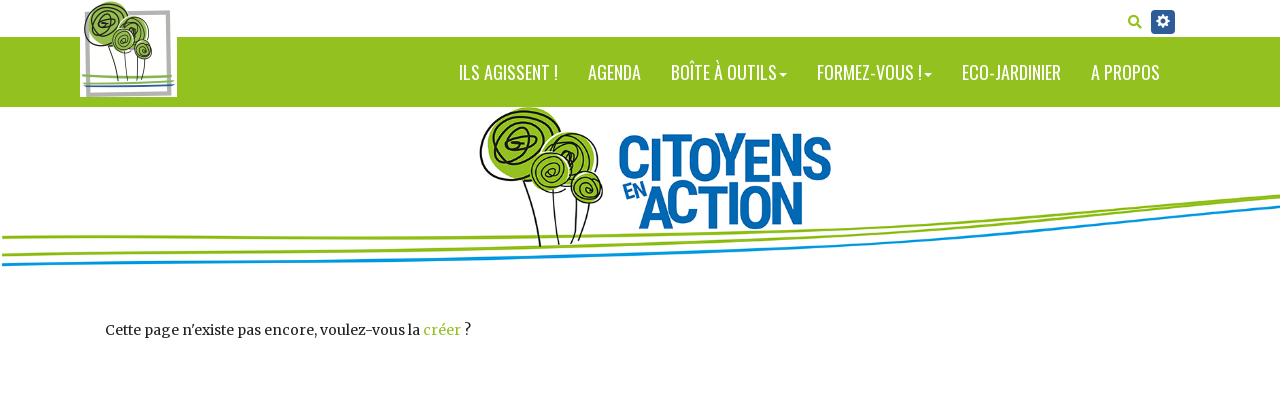

--- FILE ---
content_type: text/css
request_url: https://www.pnth-terreenaction.org/custom/themes/terre/styles/summertime.css?v=4.5.5
body_size: 13876
content:
/* Styles for yeswiki's template
 * Author: Gatien Bataille
 * under GNU General Public License
 */

/* @import url("https://fonts.googleapis.com/css?family=RobotoDraft:400,500,700,400italic"); */
@import url('https://fonts.googleapis.com/css2?family=Merriweather:wght@300&family=Oswald:wght@300;500&family=Open+Sans:wght@300&display=swap');
body {
  font-family: 'Merriweather', serif;
  font-size: 15x;
  line-height: 1.42857143;
  color: #333333;
  background-color: #ffffff;
  padding-top: 100px;
}

.col-md-9 {
    width: 75%;
    padding-right: 50px;
}
/* permet de mettre un bord blanc autour des colonnes */
.col-marge {
    width: 49%;
    margin:5px;
}

a, a:hover, .btn-link, .btn-link:active, .btn-link:focus, .btn-link:hover {
  color: #93c11f;
}

.alert-info {
    color: #767676;
    background-color: #f9f9f9;
    border-color: #93c11f;
    margin-bottom: 10px !important;
}

.nav-pills > li.active > a, .nav-pills > li.active > a:focus, .nav-pills > li.active > a:hover {
    color: #fff;
    background-color: #93c11f;
}

.nav-pills > li > a {
    border-radius: 3px;
    color: #fff;
    background-color: #93c11f;
    height: auto !important;
    padding: 5px 10px 5px 10px;
}

.btn-primary {
    color: #fff;
    background-color: #4aa2e6;
    border-color: #4aa2e6;
}

.btn-primary:hover {
    color: #fff;
    background-color: #4291cf;
    border-color: #4291cf;
}

.btn-default {
    color: #fff;
    background-color: #2e5c99;
    border-color: #2e5c99;
}

.btn-default:hover {
    color: #fff;
    background-color: #be4269;
    border-color: #be4269;
}

.btn-success {
    color: #fff;
    background-color: #93c11f;
    border-color: #93c11f;
}

.btn-success:hover {
    color: #fff;
    background-color: #84ad1b;
    border-color: #84ad1b;
}

.btn-group-xs > .btn, .btn-xs {
    font-size: 14px;
    line-height: 1.42857143;
    border-radius: 4px;
    display: inline-block;
    margin-bottom: 0;
    font-weight: 400;
    text-align: center;
    white-space: nowrap;
    vertical-align: middle;
    -ms-touch-action: manipulation;
    touch-action: manipulation;
    cursor: pointer;
    -webkit-user-select: none;
    -moz-user-select: none;
    -ms-user-select: none;
    user-select: none;
    background-image: none;
    border: 1px solid transparent;
}

.btn-warning {
  background-color: #e8bb61 ;
}

.btn-warning:hover {
    color: #fff;
    background-color: #d0a857;
    border-color: #d0a857;
}

.btn-danger {
    color: #fff;
    background-color: #2e5c99;
    border-color: #2e5c99;
}

.btn-danger:hover {
    color: #fff;
    background-color: #c80f3a;
    border-color: #c80f3a;
}

.btn-info {
    color: #000;
    background-color: #edea85;
    border-color: #000;
}

.btn-info:hover {
    color: #000;
    background-color: #d5d277;
    border-color: #000;
}

.btn {
  margin: 0px 0px 2px 0px;
  border: 0px;
}

.btn-toolbar {
  margin-bottom:10px;
}

.btn-toolbar .btn-default {
  color: #fff;
  background-color: #2e5c99;
  border-color: #2e5c99;
}

.btn-toolbar .dropdown-menu {
  width: auto;
}

.search-btn {
  margin: 0px;
  border: 0px;
  padding: 4px 8px 3px 8px;
  font-size: 12px;
}

.navbar-btn {
  background-color: transparent;
}

.dropdown-toggle {
  background-color: transparent;
  color: #2e5c99;
}

#rapidehaut .dropdown-toggle {
  background-color: #2e5c99;
  padding: 2px 5px 2px 5px;
  color: #ffffff;
  margin-top: 8px;
}

.well, .jumbotron {
  background-color: #edea85;
  box-shadow: none;
  border: none;
}

.form-actions .btn-primary {
    color: #fff;
    background-color: #93c11f;
    border-color: #84ad1b;
}

.form-actions .btn-primary:hover {
  color: #fff;
  background-color: #6faa13;
  border-color: #6faa13;
}

.aceditor-btn-save {
    color: #fff;
    background-color: #93c11f;
    border-color: #84ad1b;
}

.aceditor-btn-save:hover {
    color: #fff;
    background-color: #6faa13;
    border-color: #6faa13;
}

.form-actions .btn-default {
  color: #fff;
  background-color: #db0e3d;
  border-color: #d43f3a;
}

.form-actions .btn-default:hover {
  color: #fff;
  background-color: #c80f3a;
  border-color: #d43f3a;
}


/* Titres */

.h1, .h2, .h3, .h4, .h5, .h6, h1, h2, h3, h4, h5, h6 {
    font-weight: 500;
    line-height: 1.1;
    color: inherit;
    font-family: 'Oswald', sans-serif;
    text-transform: uppercase;
}

h1 {
  font-size: 36px;
  color: #2e5c99;
}

h2 {
  font-size: 30px;
  color: #4aa2e6;
}

h3 {
  font-size: 26px;
  color: #93c11f;
}

h4 {
  font-size: 21px;
}

/* Champ de recherche */



/* .form-group .form-control */
.navbar-form .input-group > .form-control {
    display: block;
    width: 100%;
    height: 24px;
    padding: 6px 12px;
    font-size: 10px;
    line-height: 1.42857143;
    color: #ffffff;
    background-color: #f3f3f3;
    background-image: none;
    border: 0px solid #ccc;
    border-radius: 4px;
    -webkit-box-shadow: inset 0 1px 1px rgba(0,0,0,.075);
    box-shadow: inset 0 1px 1px rgba(0,0,0,.075);
    -webkit-transition: border-color ease-in-out .15s,-webkit-box-shadow ease-in-out .15s;
    -o-transition: border-color ease-in-out .15s,box-shadow ease-in-out .15s;
    transition: border-color ease-in-out .15s,box-shadow ease-in-out .15s;
}

.input-group-addon {
    padding: 6px 12px;
    font-size: 14px;
    font-weight: 400;
    line-height: 1;
    color: #ffffff;
    text-align: center;
    background-color: #93c11f;
    border: 1px solid #ccc;
    border-radius: 4px;
  }

/* Menu vertival */

.vertical-dropdown-menu li {
    list-style-type: none;
}

.vertical-dropdown-menu ul {
    padding-left: 0px;
}

.vertical-dropdown-menu li a {
    color: #ffffff;
    background-color: #93c11f;
    padding: 10px 20px;
    margin-bottom: 10px;
    display: block;
    text-transform: uppercase;
    font-size: 14px;
    text-align: center;
    font-family: 'Oswald', sans-serif;
}

.vertical-dropdown-menu li a:hover {
    color: #ffffff;
    background-color: #2e5c99;
    text-decoration: none;
}


/* Conteneur principal de la page Wiki */

#yw-container {
  background-color: #ffffff;
  color: #212121;
}

.container {
  max-width: 1100px;
  position: relative;
}

.navbar-default-first .container {
  position: relative;
}

#yw-container.yw-fixed, #yw-container.yw-responsive {
  margin-top: 15px;
  margin-bottom: 15px;
  -moz-box-shadow: 0px 2px 5px rgba(0, 0, 0, 0.26);
  -webkit-box-shadow: 0px 2px 5px rgba(0, 0, 0, 0.26);
  box-shadow: 0px 2px 5px rgba(0, 0, 0, 0.26);
}

/* on limite la taille des conteneurs pour les squelettes fixed */
@media (min-width: 980px) {
  .yw-fixed, .yw-fixed .container {
    max-width: 980px;
  }
}

/* Logo */

#logoHaut {
  position: absolute;
  top: 0px;
  left: -10px;
  max-width: 500px;
  z-index: 500;
}

#logoHaut img {
  max-width: 500px;
  height: auto;
  z-index: 500;
}

#logoHaut a:hover {
  background-color: transparent;
}


/* Menus */

#yw-header {
  background-color: #93c11f;
}

#navbar-default-first {
  background-color: #ffffff;
  border: 0px;
  padding: 0px;
  margin: 0px;
}

#navbar-default-second {
  background-color: #93c11f;
  border: 0px;
  padding: 0px;
  margin: 0px;
}

.enligne {
  margin-top: -30px;
}

.navbar-nav > li > .dropdown-menu {
    margin-top: 0px;
    border-top-left-radius: 0;
    border-top-right-radius: 0;
    border-bottom-left-radius: 10px;
    border-bottom-right-radius: 10px;
    background-color: #93c11f !important;
}

.navbar-nav > li > a {
  padding-top: 0px;
  padding-bottom: 0px;
}

.nav > li > a:focus, .nav > li > a:hover {
  background-color: #2e5c99;
  color: #fff;
}

.navbar-default .navbar-nav > .open > a, .navbar-default .navbar-nav > .open > a:focus {
    color: #ffffff;
    background-color: #84ad1b;
}

.navbar-default .navbar-nav > .open > a:hover {
    color: #555;
    background-color: #2e5c99;
}

#yw-topnav .navbar-nav > .open > a:hover, #yw-topnav .dropdown-menu > li > a {
    color: #ffffff;
    background-color: #93c11f;

}

#yw-topnav .dropdown-menu > li:last-child > a {
  border-bottom-left-radius: 10px;
  border-bottom-right-radius: 10px;
}

#rapidehaut .dropdown-menu {
  background-color: #ffffff;
  margin-top: -1px;
  min-width: 160px;
}

#rapidehaut .dropdown-menu > li > a {
    color: #2d2d2d;
    background-color: #ffffff;
    font-size: 13px;
    padding-left: 15px;
    padding-right: 15px;
}

.navbar-nav > li {
    float: left;
    max-width: 150px;
    text-align: center;
}

#rapidehaut .enligne:first-child li, #rapidehaut .enligne:first-child ul, #rapidehaut .enligne:first-child
{
  display : inline-block;
}

#rapidehaut ul:first-child li, #rapidehaut ul:first-child
{
  display : inline-block;
}

#rapidehaut .enligne li
{
  margin-right: 20px;
}
#rapidehaut
{
  text-transform : uppercase;
  color:#93c11f;
  background-color: transparent;
}
#rapidehaut a
{
  color:#93c11f;
  font-size: 14px;
  font-family: 'Oswald', sans-serif;
  letter-spacing: 1px;
}

#rapidehaut a:first-child
{
  padding: 11px 5px 11px 5px;
  margin-bottom: -5px;
}

#rapidehaut .enligne li
{
  margin-right: 20px;
}

.navbar-default .navbar-nav>li>a {
  text-transform: uppercase;
  color: #FFF !important;
  font-family: 'Oswald', sans-serif;
  font-size: 18px;
  letter-spacing: 0px;
}

.nav > li > a {
  height: 70px;
  vertical-align:middle;
  display: table-cell;
  line-height: 1.25;
}

#yw-topnav {
  margin: 0 0 0px;
  -webkit-border-radius: 0;
  border-radius: 0;
  border: 0;
/*  box-shadow: 0px 2px 5px rgba(0, 0, 0, 0.26); */
  background-color: #93c11f;
}

#yw-topnav .dropdown-menu a {
  color: #ffffff;
  text-transform: uppercase;
  font-family: "Oswald";
  font-size: 15px;
}

.yw-fixed #yw-topnav, .yw-responsive #yw-topnav {
  margin: 0 -15px 15px; /*marge negative pour compenser le conteneur principal*/
}

#yw-topnav .navbar-nav > .open > a, #yw-topnav .navbar-nav > .open > a:focus, #yw-topnav .dropdown-menu > li > a:focus, {
    color: #ffffff;
    background-color: #93c11f;
}

#yw-topnav .navbar-nav > .open > a:hover, #yw-topnav .dropdown-menu > li > a:hover {
    color: #ffffff;
    background-color: #2e5c99;
}

.navbar-default .navbar-nav > .open > a:hover {
    color: #555;
    background-color: #84ad1b;
}

#yw-topnav .active-parent-link, #yw-topnav .active-link, #yw-topnav .active a {
  background: #84ad1b !important;
  color:#ffffff;
}

#yw-topnav a:hover {
  background-color: #93c11f;
  color:#ffffff;
  text-decoration: none;
}

#yw-topnav .dropdown-menu > li > a {
  padding-left: 10px;
  padding-right: 10px;
  white-space: normal;
}
/*
.dropdown-menu {
  padding: 0;
  position: absolute;
  top: 100%;
  left: 0;
  z-index: 1000;
  display: none;
  float: left;
  margin: 0px 0 0;
  font-size: 15px;
  text-align: left;
  list-style: none;
  -webkit-background-clip: padding-box;
  background-clip: padding-box;
  -webkit-box-shadow: 0 6px 12px rgba(0,0,0,.175);
  box-shadow: 0 6px 12px rgba(0,0,0,.175);
  border-top: 1px;
  min-width: 130px;
  width: 100%;
}

.dropdown-menu > .active > a, .dropdown-menu > .active > a:hover, .dropdown-menu > .active > a:focus {
    color: #93c11f;
    text-decoration: none;
    outline: 0;
    background-color: #ffffff;
}
*/

/* le menu devient fixe qunad on scrolle plus bas dans la page */
.yw-responsive #yw-topnav.affix, .yw-fixed #yw-topnav.affix {
  right: auto;
  left: auto;
  z-index: 3;
}

/* on decalle le contenu vers le bas pour eviter un saut */
#yw-topnav.affix + #yw-main {
  margin-top: 65px;
}

/* Partie centrale de la page Wiki */
#yw-main {
  position: relative;
  min-height: 400px;
  padding-top: 50px;
}

/* Barre de rédaction */
.footer {
  font-size: 0.9em;
  margin: 15px 0;
  padding: 0;
  text-align: center;
}
.footer a {
  color: #212121;
  padding: 5px 10px;
  text-decoration: none;
  display: inline-block;
  margin: 0;
}
.footer a:hover {
  text-decoration: none;
}

/* Pied de page */
#yw-footer {
  background-color: #ffffff;
  color: #212121;
  padding: 30px 0px 0px 0px;
}
#yw-footer a, #yw-footer a:hover {
  color: #212121;
  font-weight: bold;
}
.yw-fixed #yw-footer, .yw-responsive #yw-footer {
  margin: 0 -15px; /*marge negative pour compenser le conteneur principal*/
}

.footer-default-first {
  width: 100%;
  background-color: #93c11f;
  height: 45px;
  text-align: center;
  padding-top: 15px;
  font-family: 'Open Sans';
  text-transform: uppercase;
  font-size: 10px;
  color: #ffffff;
  letter-spacing: 1px;
}

.footer-default-second {
  width: 100%;
  background-color: #ffffff;
  color: #878789;
  text-transform: uppercase;
  font-size: 9px;
  text-align: center;
  padding-top: 10px;
  height: 55px;
}

.yw-footer .container {
  position: relative;
}

#logoAmma {
  position: absolute;
  margin-left: 0px;
}


/* Couleurs pour FontAwsome */

.pink {
  color: #2e5c99;
}

.well {
  color: #000;
}

.well a {
  color: #000;
  text-decoration: underline;
}

.sansespace {
  margin-top:-60px;
}

/* Accordéons */

.accordion-group .panel-title::after {
    margin-top: 0.2em !important;
    color: #93c11f;
}

/*
permet de faire des coins ronds et mettre en couleur des blocs ou col
*/

.coinsronds {
border: none;
-moz-border-radius: 12px 12px 12px 12px / 12px 12px 12px 12px;
-webkit-border-radius: 12px 12px 12px 12px / 12px 12px 12px 12px;
-webkit-border-top-left-radius: 12px 12px;
-webkit-border-top-right-radius: 12px 12px;
-webkit-border-bottom-right-radius: 12px 12px;
-webkit-border-bottom-left-radius: 12px 12px;
border-radius: 12px 12px 12px 12px / 12px 12px 12px 12px;
behavior: url(/css/PIE.htc);
/*
position:relative;
hack pour IE < 9 pour PIE, à utiliser si l'élément n'apparait pas
*/
}

 .vert-summer {
    background-color:#93c11f;
 }
 .bleu-summer {
    background-color:#4aa2e6;
 }
 .jaune-summer {
    background-color:#edea85;
 }
 .rouge-summer {
    background-color:#2e5c99;
 }
 .orange-summer {
    background-color:#e8bb61;
 }

/* ajout de Gatien bouton transparent + ... */
.btn-transp {
    background: transparent;
    border: 1px solid white !important;
    text-transform: uppercase;
    color: white;
}


--- FILE ---
content_type: text/css
request_url: https://www.pnth-terreenaction.org/pnth/themes/margot/styles/margot-base/templates/facette.css
body_size: 364
content:
.results-info {
  margin-top: 0;
  margin-bottom: 12px;
  text-align: left;
  opacity: 1;
}

.filter-box .checkbox {
  margin-left: 1em;
}

.results-container .filter-box:nth-of-type(2),
.results-container .filter-box:nth-of-type(5) {
  --neutral-color: var(--secondary-color-1);
}

.results-container .filter-box:nth-of-type(3),
.results-container .filter-box:nth-of-type(6) {
  --neutral-color: var(--secondary-color-2);
}

.filtertext {
  margin-bottom: 20px;
}